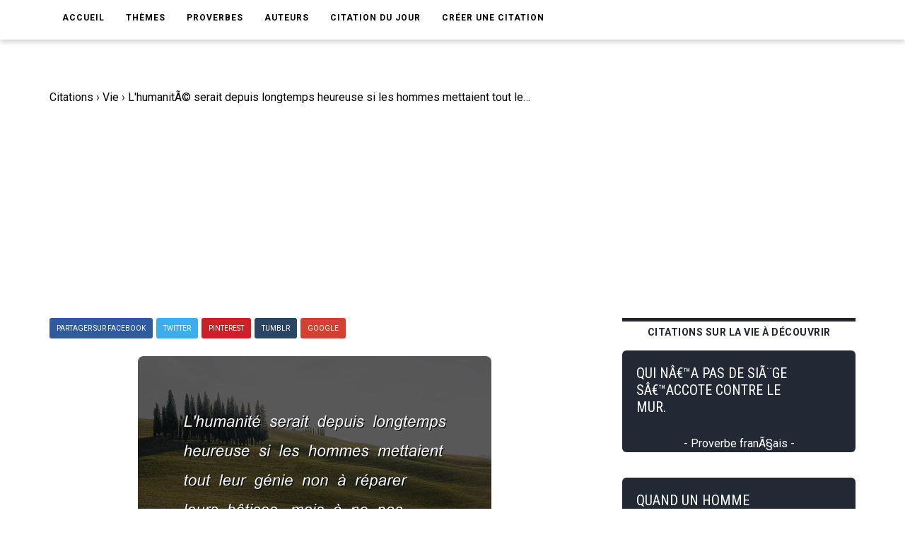

--- FILE ---
content_type: text/html; charset=UTF-8
request_url: https://www.ma-citation.com/citation/vie/humanite-serait-depuis-longtemps-heureuse-859.html
body_size: 7974
content:
<!DOCTYPE html>
<html lang="fr">

<head>
	<link rel="canonical" href="https://www.ma-citation.com/citation/vie/humanite-serait-depuis-longtemps-heureuse-859.html" />
	<meta http-equiv="Content-Type" content="text/html; charset=utf-8" />
<meta name="viewport" content="width=device-width, initial-scale=1.0">
<meta http-equiv="X-UA-Compatible" content="IE=edge">
<title>L'humanitÃ© serait depuis longtemps heureuse si les hommes mettaient tout leur gÃ©nie non Ã  rÃ©parer leurs bÃªtises, mais Ã  ne pas les commettre. George Bernard Shaw. | Ma-Citation.com</title>
<meta name="description" content="L'humanitÃ© serait depuis longtemps heureuse si les hommes mettaient tout leur gÃ©nie non Ã  rÃ©parer leurs bÃªtises, mais Ã  ne pas les commettre. - Citation de George Bernard Shaw sur la vie.">
<meta name="keywords" content="">
<meta name="author" content="Ma-Citation.com">
<meta property="og:type" content="website" />
<meta property="og:image" content="https://ma-citation.com/images/citation/humanite-serait-depuis-longtemps-heureuse.jpg" />
<meta property="og:image:type" content="image/jpeg" />
<meta property="og:url" content="https://www.ma-citation.com/citation/vie/humanite-serait-depuis-longtemps-heureuse-859.html" />
  <meta property="og:image:width" content="2000" />
  <meta property="og:image:height" content="2000" />
<meta property="og:title" content="L'humanitÃ© serait depuis longtemps heureuse si les hommes mettaient tout leur gÃ©nie non Ã  rÃ©parer leurs bÃªtises, mais Ã  ne pas les commettre. George Bernard Shaw. | Ma-Citation.com" />
<meta property="og:description" content="⚠️➡️ Cliquez-ici pour lire plus de citations" />
<meta property="og:type" content="website" />
<meta property="og:site_name" content="Ma Citation">
<meta property="fb:app_id" content="274007270196230" />

<link rel="apple-touch-icon" sizes="57x57" href="/icon/apple-icon-57x57.png">
<link rel="apple-touch-icon" sizes="60x60" href="/icon/apple-icon-60x60.png">
<link rel="apple-touch-icon" sizes="72x72" href="/icon/apple-icon-72x72.png">
<link rel="apple-touch-icon" sizes="76x76" href="/icon/apple-icon-76x76.png">
<link rel="apple-touch-icon" sizes="114x114" href="/icon/apple-icon-114x114.png">
<link rel="apple-touch-icon" sizes="120x120" href="/icon/apple-icon-120x120.png">
<link rel="apple-touch-icon" sizes="144x144" href="/icon/apple-icon-144x144.png">
<link rel="apple-touch-icon" sizes="152x152" href="/icon/apple-icon-152x152.png">
<link rel="apple-touch-icon" sizes="180x180" href="/icon/apple-icon-180x180.png">
<link rel="icon" type="image/png" sizes="192x192" href="/icon/android-icon-192x192.png">
<link rel="icon" type="image/png" sizes="32x32" href="/icon/favicon-32x32.png">
<link rel="icon" type="image/png" sizes="96x96" href="/icon/favicon-96x96.png">
<link rel="icon" type="image/png" sizes="16x16" href="/icon/favicon-16x16.png">
<link rel="manifest" href="/icon/manifest.json">
<meta name="msapplication-TileColor" content="#ffffff">
<meta name="msapplication-TileImage" content="/icon/ms-icon-144x144.png">
<meta name="theme-color" content="#232934">
<script type='text/javascript' async defer src='https://code.jquery.com/jquery-3.5.1.slim.min.js'></script>
<!-- Global site tag (gtag.js) - Google Analytics -->
<script async src="https://www.googletagmanager.com/gtag/js?id=UA-84070248-15"></script>
<script>
  window.dataLayer = window.dataLayer || [];

  function gtag() {
    dataLayer.push(arguments);
  }
  gtag('js', new Date());

  gtag('config', 'UA-84070248-15');
</script>
<script src="/js/loadPic.js" type="text/javascript" async></script>
<!--ads-->
<script async src="https://pagead2.googlesyndication.com/pagead/js/adsbygoogle.js?client=ca-pub-1085450480878159" crossorigin="anonymous"></script>	<script>function loadCSS(a,d,f,g){var b=window.document.createElement("link");var c=d||window.document.getElementsByTagName("script")[0];var e=window.document.styleSheets;b.rel="stylesheet";b.href=a;b.media="only x";if(g){b.onload=g}c.parentNode.insertBefore(b,c);b.onloadcssdefined=function(h){var k;for(var j=0;j<e.length;j++){if(e[j].href&&e[j].href.indexOf(a)>-1){k=true}}if(k){h()}else{setTimeout(function(){b.onloadcssdefined(h)})}};b.onloadcssdefined(function(){b.media=f||"all"});return b};</script>
<script>loadCSS("/css/style.css");</script>
<script>loadCSS("/css/bootstrap.min.css");</script>
<script>loadCSS("/css/responsive.css");</script>
<script>//loadCSS("/css/color.css");</script>	<script async src="//pagead2.googlesyndication.com/pagead/js/adsbygoogle.js"></script>
<script>
     (adsbygoogle = window.adsbygoogle || []).push({
          google_ad_client: "ca-pub-1085450480878159",
          enable_page_level_ads: true
     });
</script>

	<script type="application/ld+json">
		{
			"@context": "http://schema.org",
			"@type": "MediaObject",
			"name": "Ma-Citation",
			"image": "https://ma-citation.com/images/citation/humanite-serait-depuis-longtemps-heureuse.jpg",
			"url": "https://www.ma-citation.com/citation/vie/humanite-serait-depuis-longtemps-heureuse-859.html",
			"sameAs": ["https://www.facebook.com/CitationsEtHumour/", "https://www.instagram.com/citationsetproverbes1/", "https://www.pinterest.fr/citationsetproverbes/"],
			"aggregateRating": {
				"@type": "AggregateRating",
				"ratingValue": "4.4",
				"bestRating": "5",
				"worstRating": "1",
				"ratingCount": "962"
			}
		}
	</script>
</head>

<body>
	<div class="theme-layout">
		<script>
	function setCookie(cname, cvalue, exdays) {
		var d = new Date();
		d.setTime(d.getTime() + (exdays * 24 * 60 * 60 * 1000));
		var expires = "expires=" + d.toUTCString();
		document.cookie = cname + "=" + cvalue + "; " + expires;
	}
</script>
<header>
	<!--<div class="logobar">
				<div class="container">
					<div class="logo"><a href="/" title=""><img src="/images/logo.png" alt="Logo Ma-Citation.com" /></a></div>
					<div class="cats">
						<a href="themesory.html" title=""><span>New</span></a>
						<a href="themesory.html" title=""><i class="ion-android-star-outline"></i></a>
						<a href="themesory.html" title=""><span>Omg</span></a>
						<a href="themesory.html" title=""><i class="ion-android-happy"></i></a>
						<a class="hot" href="themesory2.html" title=""><i class="ion-arrow-graph-up-right"></i></a>
					</div>
				</div>
			</div> Logobar -->
	<div class="menubar">
		<div class="container">
			<nav>
				<ul>
					<li><a href="/" title="">Accueil</a></li>
					<li><a href="#" title="">Thèmes</a>
						<ul>
															<li><a href="/citations/amitia-9/" title="Catégorie AmitiA">AmitiA</a></li>
															<li><a href="/citations/amour-1/" title="Catégorie Amour">Amour</a></li>
															<li><a href="/citations/humour-6/" title="Catégorie Humour">Humour</a></li>
															<li><a href="/citations/liberta-8/" title="Catégorie LibertA">LibertA</a></li>
															<li><a href="/citations/motivation-2/" title="Catégorie Motivation">Motivation</a></li>
															<li><a href="/citations/vie-3/" title="Catégorie Vie">Vie</a></li>
													</ul>
					</li>
					<!--<li><a href="https://www.ma-citation.com/citations/social-10/" title="Réseaux sociaux">Réseaux sociaux</a></li>-->
					<li><a href="/proverbes/" title="Proverbes">Proverbes</a></li>
					<li><a href="/auteurs/" title="Auteurs">Auteurs</a></li>
					<li><a href="/citation-du-jour/" title="Citation du jour">Citation du jour</a></li>
					<li><a href="/creer/" title="Créer une citation" target="_blank">Créer une citation</a></li>
					<!--<li><a href="/t-shirt-citation/" title="T-Shirt Citation">T-Shirt citation</a></li>
							<li><a href="https://www.zazzle.fr/store/macitation" title="Boutique">Boutique</a></li>-->
					<li style="padding: 20px;">
						<div class="fb-like" data-href="https://www.facebook.com/CitationsEtHumour/" data-layout="button_count" data-action="like" data-size="small" data-show-faces="true" data-share="false"></div>
					</li>
				</ul>
			</nav><!-- Navigation -->
		</div>
	</div><!-- Menu Bar -->
</header><!-- Header -->


<div class="responsive-header">
	<div class="logo"><a href="/" title=""><img src="/images/logo.png" alt="Logo Ma-Citation.com" /></a></div>
	<div class="repsonsive-menu">
		<a id="sidemenu-btn" href="#" title="" onclick="document.getElementById('sidemenu').style.display = 'block';"><i class="fas fa-bars"></i></a>
	</div>
	<div class="sidemenu" id="sidemenu">
		<a id="close-menu" href="#" title="" onclick="document.getElementById('sidemenu').style.display = 'none';"><i class="fas fa-times"></i></a>
		<ul>
			<li><a href="/" title="">Accueil</a></li>
			<li><a href="#" title="">Thèmes</a>
				<ul>
											<li><a href="/citations/amitia-9/" title="Catégorie AmitiA">AmitiA</a></li>
											<li><a href="/citations/amour-1/" title="Catégorie Amour">Amour</a></li>
											<li><a href="/citations/humour-6/" title="Catégorie Humour">Humour</a></li>
											<li><a href="/citations/liberta-8/" title="Catégorie LibertA">LibertA</a></li>
											<li><a href="/citations/motivation-2/" title="Catégorie Motivation">Motivation</a></li>
											<li><a href="/citations/vie-3/" title="Catégorie Vie">Vie</a></li>
									</ul>
			</li>
			<li><a href="/proverbes/" title="Proverbes">Proverbes</a></li>
			<li><a href="/auteurs/" title="Auteurs">Auteurs</a></li>
			<li><a href="/citation-du-jour/" title="Citation du Jour">Citation du jour</a></li>
			<li><a href="/creer/" title="Créer une citation" target="_blank">Créer une citation</a></li>
			<!--<li><a href="/t-shirt-personnalise/" title="t-shirt-personnalise">T-Shirt personnalisé</a></li>-->
		</ul>
	</div>
</div><!-- Responsive Header -->		<section>
			<div class="block less-space">
				<div class="container">
					<div class="row">
						<div class="col-md-12">
							<ol itemscope itemtype="https://schema.org/BreadcrumbList" class="breadcrumb1">
								<li class="leftB" itemprop="itemListElement" itemscope itemtype="https://schema.org/ListItem">
									<a itemtype="https://schema.org/Thing" itemprop="item" href="https://www.ma-citation.com">
										<span itemprop="name">Citations</span></a>
									<meta itemprop="position" content="1" />
								</li>
								<div class="chevBread">&nbsp;›&nbsp;</div>
								<li class="leftB" itemprop="itemListElement" itemscope itemtype="https://schema.org/ListItem">
									<a itemtype="https://schema.org/Thing" itemprop="item" href="https://www.ma-citation.com/citations/vie-3/">
										<span itemprop="name">Vie</span></a>
									<meta itemprop="position" content="2" />
								</li>
								<div class="chevBread">&nbsp;›&nbsp;</div>
								<li class="leftB" class="breadcrumb_last" itemprop="itemListElement" itemscope itemtype="https://schema.org/ListItem">
									<a itemtype="https://schema.org/Thing" itemprop="item" href="https://www.ma-citation.com/citation/vie/humanite-serait-depuis-longtemps-heureuse-859.html">
										<span itemprop="name">L'humanitÃ© serait depuis longtemps heureuse si les hommes mettaient tout leur gÃ©nie non Ã  rÃ©parer leurs bÃªtises, mais Ã  ne pas les commettre.</span></a>
									<meta itemprop="position" content="3" />
								</li>
							</ol>
						</div>
						<div class="col-md-8">
							<div class="single-post">
																<!--<div class="single-post-cat">
									<div class="detailsCit">
										<span class="note5">Note 4.4/5</span>
										<span class="note5">6822 vues</span>
									</div>
								</div> Post Cat -->
																<div class="share">
	<a class="facebook" href="https://www.facebook.com/sharer.php?u=https://www.ma-citation.com/citation/vie/humanite-serait-depuis-longtemps-heureuse-859.html" target="_blank" title="Partager sur Facebook"><span>Partager sur Facebook</span></a>
	<a class="twitter" href="https://twitter.com/share?url=https://www.ma-citation.com/citation/vie/humanite-serait-depuis-longtemps-heureuse-859.html&text=L'humanitÃ© serait depuis longtemps heureuse si les hommes mettaient tout leur gÃ©nie non Ã  rÃ©parer leurs bÃªtises, mais Ã  ne pas les commettre.&hashtags=citation,vie,frenchquote" target="_blank" title="Partager sur Twitter"><span>Twitter</span></a>
	<a class="whatsapp" href="whatsapp://send?text=https://www.ma-citation.com/citation/vie/humanite-serait-depuis-longtemps-heureuse-859.html" target="_blank" title="Partager sur WhatsApp"><span>WhatsApp</span></a>
	<a class="pinterest" href="http://pinterest.com/pin/create/button/?url=https://www.ma-citation.com/citation/vie/humanite-serait-depuis-longtemps-heureuse-859.html&description=L'humanitÃ© serait depuis longtemps heureuse si les hommes mettaient tout leur gÃ©nie non Ã  rÃ©parer leurs bÃªtises, mais Ã  ne pas les commettre. George Bernard Shaw. | Ma-Citation.com&media=https://www.ma-citation.com/images/citations/square/humanite-serait-depuis-longtemps-heureuse.jpg" target="_blank" title="Partager sur Pinterest"><span>Pinterest</span></a>	
	<a class="tumblr" href="http://www.tumblr.com/share/link?url=https://www.ma-citation.com/citation/vie/humanite-serait-depuis-longtemps-heureuse-859.html" target="_blank" title="Partager sur Tumblr"><span>Tumblr</span></a>
	<a class="google-plus" href="#" title=""><span>Google</span></a>
</div><!-- Share -->								<div class="single-image">
									<!--<a href="https://www.facebook.com/sharer.php?u=https://www.ma-citation.com/citation/vie/humanite-serait-depuis-longtemps-heureuse-859.html" target="_blank">-->
									<!--<img class="pc" src="/images/citations/vie/humanite-serait-depuis-longtemps-heureuse.jpg" alt="George Bernard Shaw : L'humanitÃ© serait depuis longtemps heureuse si les hommes mettaient tout leur gÃ©nie non Ã  rÃ©parer leurs bÃªtises, mais Ã  ne pas les commettre." />-->
									<picture class="post-img">
										<source srcset="/images/citation/webp/humanite-serait-depuis-longtemps-heureuse.webp" type="image/webp">
										<img id="imgCit" class="citationSquare" src="/images/citation/humanite-serait-depuis-longtemps-heureuse.jpg" alt="George Bernard Shaw : L'humanitÃ© serait depuis longtemps heureuse si les hommes mettaient tout leur gÃ©nie non Ã  rÃ©parer leurs bÃªtises, mais Ã  ne pas les commettre." />
									</picture>
									<!--</a>-->
									<!--<a class="downloadOnPic" id="downloadOnPic" href="/images/citation/humanite-serait-depuis-longtemps-heureuse.jpg" download="humanite-serait-depuis-longtemps-heureuse.jpg" title="Télécharger la citation"><span class="txtDownloadPic"><i class="fas fa-download"></i> Télécharger la citation</span></a>-->
								</div><!-- Single Image -->
								<div class="downLikes">
									<div class="downDiv">
										<a class="pc" href="/images/citation/humanite-serait-depuis-longtemps-heureuse.jpg" download="humanite-serait-depuis-longtemps-heureuse.jpg" title="Télécharger la citation"><span class="txtDownload"><i class="fas fa-download"></i> Télécharger</span></a>
										<a class="mob" href="/images/citation/humanite-serait-depuis-longtemps-heureuse.jpg" download="humanite-serait-depuis-longtemps-heureuse.jpg" title="Télécharger la citation"><span class="txtDownload"><i class="fas fa-download"></i> Télécharger</span></a>
									</div>
									<div class="likeDiv">
										<a rel="nofollow" href="/like.php?id=859&t=1"><span class="greenTxt"><i class="fas fa-thumbs-up thumbs-up"></i>807</span></a>
										<a rel="nofollow" href="/like.php?id=859&t=0"><span class="redTxt"><i class="fas fa-thumbs-down thumbs-down"></i>155</span></a>
									</div>
								</div>
								<h1 class="post-title">L'humanitÃ© serait depuis longtemps heureuse si les hommes mettaient tout leur gÃ©nie non Ã  rÃ©parer leurs bÃªtises, mais Ã  ne pas les commettre.</h1>
								<span>
									Citation <a class="txtUnder" href="/citations/vie-3/" title="Citations sur la vie">sur la vie</a> de <a class="txtUnder" href="/citations/auteur/george-bernard-shaw/" title="Citations de George Bernard Shaw"><strong>George Bernard Shaw</strong></a> :
								</span>
								<blockquote>
									<p><strong>L'humanitÃ© serait depuis longtemps heureuse si les hommes mettaient tout leur gÃ©nie non Ã  rÃ©parer leurs bÃªtises, mais Ã  ne pas les commettre.</strong></p>
								</blockquote>
																		<p>
											George Bernard Shaw est l'auteur de la <strong>citation</strong> sur la vie "L'humanitÃ© serait depuis longtemps heureuse si les hommes mettaient tout leur gÃ©nie non Ã  rÃ©parer leurs bÃªtises, mais Ã  ne pas les commettre.".<br>
																							George Bernard Shaw est également l'auteur des citations :
										<ul>
																								<li><a href="/citation/motivation/progres-impossible-sans-changement-ceux-5780.html">Le progrÃ¨s est impossible sans changement et ceux qui ne peuvent changer leur esprit ne peuvent absolument rien changer. </a></li>
																								<li><a href="/citation/vie/creer-vie-creer-ennuis-31155.html">CrÃ©er la vie, c'est crÃ©er des ennuis.</a></li>
																								<li><a href="/citation/vie/long-evenement-imprevu-31153.html">La vie n'est pas un long Ã©vÃ©nement imprÃ©vu.</a></li>
																								<li><a href="/citation/motivation/succes-consiste-jamais-faire-erreur-5332.html">Le succÃ¨s ne consiste pas Ã  ne jamais faire d'erreur mais Ã  ne jamais faire la mÃªme erreur deux fois.</a></li>
																								<li><a href="/citation/vie/bien-assez-temps-penser-avenir-40323.html">Il est bien assez temps de penser Ã  l'avenir quand il n'y a plus d'avenir.</a></li>
																								<li><a href="/citation/vie/mieux-vaut-finir-dans-bras-33460.html">Mieux vaut finir sa vie dans les bras d'une femme que dans les deux bras d'un fauteuil.</a></li>
																								<li><a href="/citation/vie/l-alcool-anesthesique-permet-supporter-l-operation-31706.html">Lâ€™alcool est un anesthÃ©sique qui permet de supporter lâ€™opÃ©ration de la vie.</a></li>
																								<li><a href="/citation/vie/cesse-d-etre-gaie-parce-quelqu-un-33803.html">La vie ne cesse pas dâ€™Ãªtre gaie parce que quelquâ€™un meurt, tout comme elle ne cesse pas dâ€™Ãªtre sÃ©rieuse quand les gens rient.</a></li>
																								<li><a href="/citation/vie/erudit-paresseux-passe-temps-etudier-40503.html">Un Ã©rudit est un paresseux qui passe son temps Ã  Ã©tudier. Prenez garde Ã  ses erreurs : elles sont plus dangereuses que ses lacunes.</a></li>
																								<li><a href="/citation/vie/hypocrisie-hommage-verite-paie-erreur-43795.html">L'hypocrisie est l'hommage que la vÃ©ritÃ© paie Ã  l'erreur.</a></li>
																								<li><a href="/citation/vie/est-ce-vie-sinon-serie-folies-31722.html">Qu'est-ce que la vie, sinon une sÃ©rie de folies inspirÃ©es ?</a></li>
																								<li><a href="/citation/vie/deux-sortes-savants-specialistes-connaissent-38965.html">Il y a deux sortes de savants : les spÃ©cialistes, qui connaissent tout sur rien, et les philosophes, qui ne connaissent rien sur tout.</a></li>
																								<li><a href="/citation/vie/toutes-grandes-verites-commencent-etre-43626.html">Toutes les grandes vÃ©ritÃ©s commencent par Ãªtre des blasphÃ¨mes.</a></li>
																								<li><a href="/citation/vie/vous-n-avez-plus-droit-consommer-36785.html">Vous nâ€™avez pas plus le droit de consommer le bonheur sans le produire que de consommer la santÃ© sans la produire.</a></li>
																								<li><a href="/citation/vie/celui-desire-bonheur-avec-belle-33468.html">Celui qui dÃ©sire une vie de bonheur avec une belle femme ressemble Ã  celui qui veut jouir du goÃ»t du vin en ayant la bouche toujours pleine.</a></li>
																								<li><a href="/citation/vie/facon-plaisanter-dire-verite-plaisanterie-44441.html">Ma faÃ§on de plaisanter, c'est de dire la vÃ©ritÃ©. C'est la plaisanterie la plus drÃ´le du monde.</a></li>
																								<li><a href="/citation/vie/mort-impressionne-pas-moi-meme-effet-42846.html">La mort ne m'impressionne pas, j'ai moi-mÃªme, en effet, l'intention bien arrÃªtÃ©e de mourir un jour.</a></li>
																								<li><a href="/citation/vie/liberte-implique-responsabilite-pourquoi-plupart-37705.html">LibertÃ© implique responsabilitÃ©. C'est lÃ  pourquoi la plupart des hommes la redoutent.</a></li>
																								<li><a href="/citation/vie/liberte-c-est-etre-capable-compter-37479.html">La libertÃ©, câ€™est Ãªtre capable de compter sur le comportement que les autres auront.</a></li>
																								<li><a href="/citation/vie/explication-malheur-bien-gens-temps-40615.html">L'explication du malheur de bien des gens, c'est qu'ils ont le temps de se demander s'ils sont heureux ou s'ils ne le sont pas.</a></li>
																								<li><a href="/citation/vie/bonheur-n-est-d-homme-capable-l-endurer-32939.html">Une vie de bonheur ! Il nâ€™est pas dâ€™homme capable de lâ€™endurer : ce serait lâ€™enfer sur terre.</a></li>
																								<li><a href="/citation/vie/truffee-erreurs-plus-honorable-surtout-31305.html">Une vie truffÃ©e d'erreurs est plus honorable et surtout plus utile qu'une vie passÃ©e Ã  ne rien faire.</a></li>
																					</ul>
																		</p>
														<div class="share">
	<a class="facebook" href="https://www.facebook.com/sharer.php?u=https://www.ma-citation.com/citation/vie/humanite-serait-depuis-longtemps-heureuse-859.html" target="_blank" title="Partager sur Facebook"><span>Partager sur Facebook</span></a>
	<a class="twitter" href="https://twitter.com/share?url=https://www.ma-citation.com/citation/vie/humanite-serait-depuis-longtemps-heureuse-859.html&text=L'humanitÃ© serait depuis longtemps heureuse si les hommes mettaient tout leur gÃ©nie non Ã  rÃ©parer leurs bÃªtises, mais Ã  ne pas les commettre.&hashtags=citation,vie,frenchquote" target="_blank" title="Partager sur Twitter"><span>Twitter</span></a>
	<a class="whatsapp" href="whatsapp://send?text=https://www.ma-citation.com/citation/vie/humanite-serait-depuis-longtemps-heureuse-859.html" target="_blank" title="Partager sur WhatsApp"><span>WhatsApp</span></a>
	<a class="pinterest" href="http://pinterest.com/pin/create/button/?url=https://www.ma-citation.com/citation/vie/humanite-serait-depuis-longtemps-heureuse-859.html&description=L'humanitÃ© serait depuis longtemps heureuse si les hommes mettaient tout leur gÃ©nie non Ã  rÃ©parer leurs bÃªtises, mais Ã  ne pas les commettre. George Bernard Shaw. | Ma-Citation.com&media=https://www.ma-citation.com/images/citations/square/humanite-serait-depuis-longtemps-heureuse.jpg" target="_blank" title="Partager sur Pinterest"><span>Pinterest</span></a>	
	<a class="tumblr" href="http://www.tumblr.com/share/link?url=https://www.ma-citation.com/citation/vie/humanite-serait-depuis-longtemps-heureuse-859.html" target="_blank" title="Partager sur Tumblr"><span>Tumblr</span></a>
	<a class="google-plus" href="#" title=""><span>Google</span></a>
</div><!-- Share -->														<!--<div class="tags">
									<strong>Thème</strong>
									<a href="/citations/vie-3/" title="">Vie</a>
								</div> Tags -->
															<div class="author-box">
									<!--<img src="images/resource/author1.jpg" alt="" />-->
									<div class="author-detail">
										<i>L'auteur</i>
																					<h3 class="txtWhite">Citations de  George Bernard Shaw</h3>
																																									<a class="seeAllAuthor" title="Toutes les citations de George Bernard Shaw" href="/citations/auteur/george-bernard-shaw/">➡️ Lire toutes les citations de George Bernard Shaw</a>
																															<br><a class="seeAllAuthor" title="En savoir plus sur George Bernard Shaw" href="https://fr.wikipedia.org/w/index.php?search=george+bernard+shaw" target="_blank">En savoir plus sur George Bernard Shaw</a>
																			</div>
								</div>
																					</div><!-- Single Post -->
						</div>
						<aside class="col-md-4 sidebar">
				<div class="widget">
			<div class="trending-posts">
				<h2 class="trending-title">Citations sur la vie à découvrir</h2>
									<div class="trending">
						<a href="/citation/vie/n-a-siege-s-accote-contre-mur-41527.html" title="">
							<div class="divCitTxt">
								<div class="divCitTxth2">
									<h4 class="txtCit">QUI NÂ€™A PAS DE SIÃ¨GE SÂ€™ACCOTE CONTRE LE MUR.</h4>
								</div>
								<span class="auteurCitTxt">- Proverbe franÃ§ais -</span>							</div>
						</a>
					</div>

									<div class="trending">
						<a href="/citation/vie/quand-homme-defend-liberte-etant-37688.html" title="">
							<div class="divCitTxt">
								<div class="divCitTxth2">
									<h4 class="txtCit">QUAND UN HOMME DÃ©FEND LA LIBERTÃ© EN Ã©TANT EXTRÃªME, CELA NE PEUT PAS ÃªTRE UN CRIME.</h4>
								</div>
								<span class="auteurCitTxt">- Malcolm X -</span>							</div>
						</a>
					</div>

									<div class="trending">
						<a href="/citation/vie/vous-avez-gagne-plus-grande-37945.html" title="">
							<div class="divCitTxt">
								<div class="divCitTxth2">
									<h4 class="txtCit">VOUS AVEZ GAGNÃ© LA PLUS GRANDE BATAILLE DE L'HISTOIRE ET SAUVÃ© LA CAUSE LA PLUS SACRÃ©E, LA LIBERTÃ© DU MONDE.</h4>
								</div>
								<span class="auteurCitTxt">- Ferdinand Foch -</span>							</div>
						</a>
					</div>

									<div class="trending">
						<a href="/citation/vie/avenir-interesse-parce-vais-passer-5987.html" title="">
							<div class="divCitTxt">
								<div class="divCitTxth2">
									<h4 class="txtCit">SI L'AVENIR M'INTÃ©RESSE C'EST PARCE QUE JE VAIS Y PASSER LE RESTE DE MA VIE.</h4>
								</div>
								<span class="auteurCitTxt">- Mark Twain -</span>							</div>
						</a>
					</div>

									<div class="trending">
						<a href="/citation/vie/sait-vie-celui-point-instruit-825.html" title="">
							<div class="divCitTxt">
								<div class="divCitTxth2">
									<h4 class="txtCit">QUE SAIT DE LA VIE, CELUI QUI NE S'EST POINT INSTRUIT ?</h4>
								</div>
															</div>
						</a>
					</div>

							</div>
		</div><!-- Widget -->
	</aside><!-- Sidebar -->
					</div>
				</div>
			</div>
		</section>
		<script async defer src="https://use.fontawesome.com/releases/v5.13.0/js/all.js"></script>
<!--<script async src="https://use.fontawesome.com/releases/v5.13.0/js/v4-shims.js"></script>-->
<footer>
	<div class="container">
		<div class="row">
			<div class="col-md-4">
				<div class="widget">
					<h5 class="widget-title">Liens utiles</h5>
					<ul style="color:white;">
						<li><a href='https://www.amazon.fr/dp/B08C47D5NY/' target="_blank">Agenda de la motivation</a></li>
						<li><a href='/t-shirt-citation/'>T-Shirt citation</a></li>
						<li><a href='https://play.google.com/store/apps/details?id=com.citations.proverbes&pcampaignid=MKT-Other-global-all-co-prtnr-py-PartBadge-Mar2515-1' target="_blank">Application Android</a></li>
					</ul>
				</div><!-- Widget -->
			</div>
			<div class="col-md-4">
				<div class="widget">
					<h5 class="widget-title">Catégories</h5>
					<div class="hundop-picks">
						<div class="row">
							<div class="col-md-6">
								<div class="pick">
									<ul style="color:white;">
																					<li><a href="/citations/amitia-9/" title="Catégorie AmitiA">AmitiA</a></li>
																					<li><a href="/citations/amour-1/" title="Catégorie Amour">Amour</a></li>
																					<li><a href="/citations/humour-6/" title="Catégorie Humour">Humour</a></li>
																					<li><a href="/citations/liberta-8/" title="Catégorie LibertA">LibertA</a></li>
																					<li><a href="/citations/motivation-2/" title="Catégorie Motivation">Motivation</a></li>
																					<li><a href="/citations/vie-3/" title="Catégorie Vie">Vie</a></li>
																			</ul>
								</div>
							</div>
						</div>
					</div>
				</div>
			</div>
			<div class="col-md-4">
				<div class="widget">
					<h5 class="widget-title">Suivez-nous</h5>
					<ul class="social-share">
						<li><a href="https://www.facebook.com/macitationcom/" target="_blank"><i class="fab fa-facebook" style="font-size: 31px;color:white;" aria-hidden="true"></i></a></li>
					</ul>
				</div>
			</div>
		</div>
	</div>
</footer><!-- Footer -->
<div class="bottom-strip">
	<div class="container">
		<p>Copyright © 2025 Ma-Citation.com . Tous droits réservés.</p>
		<ul>
			<li><a href="/cgu.php" title="">CGU </a></li>
		</ul>
	</div>
</div>
</body>

</html>


--- FILE ---
content_type: text/html; charset=utf-8
request_url: https://www.google.com/recaptcha/api2/aframe
body_size: 267
content:
<!DOCTYPE HTML><html><head><meta http-equiv="content-type" content="text/html; charset=UTF-8"></head><body><script nonce="2gZ4tRLln2xPZpeuksVFIg">/** Anti-fraud and anti-abuse applications only. See google.com/recaptcha */ try{var clients={'sodar':'https://pagead2.googlesyndication.com/pagead/sodar?'};window.addEventListener("message",function(a){try{if(a.source===window.parent){var b=JSON.parse(a.data);var c=clients[b['id']];if(c){var d=document.createElement('img');d.src=c+b['params']+'&rc='+(localStorage.getItem("rc::a")?sessionStorage.getItem("rc::b"):"");window.document.body.appendChild(d);sessionStorage.setItem("rc::e",parseInt(sessionStorage.getItem("rc::e")||0)+1);localStorage.setItem("rc::h",'1764668058962');}}}catch(b){}});window.parent.postMessage("_grecaptcha_ready", "*");}catch(b){}</script></body></html>

--- FILE ---
content_type: text/css
request_url: https://www.ma-citation.com/css/style.css
body_size: 54804
content:
@import "https://fonts.googleapis.com/css?family=Roboto+Condensed:300,300i,400,400i,700,700i|Roboto:100,100i,300,300i,400,400i,500,500i,700,700i,900,900i|Open+Sans:300,300i,400,400i,600,600i,700,700i,800,800i";
@import "https://fonts.googleapis.com/css?family=Poppins:300,400,500,600,700";
*{-webkit-box-sizing:border-box;-moz-box-sizing:border-box;-ms-box-sizing:border-box;-o-box-sizing:border-box;box-sizing:border-box}
html,body,div,span,applet,object,iframe,h1,h2,h3,h4,h5,h6,p,blockquote,pre,a,abbr,acronym,address,big,cite,code,del,dfn,em,img,ins,kbd,q,s,samp,small,strike,strong,sub,sup,tt,var,b,u,i,center,dl,dt,dd,ol,ul,li,fieldset,form,label,legend,table,caption,tbody,tfoot,thead,tr,th,td,article,aside,canvas,details,embed,figure,figcaption,footer,header,hgroup,menu,nav,output,ruby,section,summary,time,mark,audio,video{margin:0;padding:0;border:0;font-size:100%;font:inherit;vertical-align:baseline}
article,aside,details,figcaption,figure,footer,header,hgroup,menu,nav,section{display:block}
body{line-height:1}
ol,ul{list-style:none}
blockquote {
    z-index: 0;
    position: relative;
    margin-left: 0;
    margin-right: 0;
    padding-left: 20px;
    border: solid rgba(113,128,89,0.19999999999999996);
        border-top-width: medium;
        border-right-width: medium;
        border-bottom-width: medium;
        border-left-width: medium;
    border-width: 0 0 0 5px;
}
table{border-collapse:collapse;border-spacing:0}
body{letter-spacing:0;position:relative;font-family:roboto;line-height:27px}
body *{outline:none!important}
h1,h2,h3,h4,h5,h6{color:#2e2e2e;font-family:roboto Condensed;font-weight:600;line-height:1.15;margin-bottom:7px;}
h1{font-size:32px}
h2{font-size:28px}
h3{font-size:24px}
h4{font-size:20px}
h5{font-size:18px}
h6{font-size:16px}
p{font-family:roboto;color:#555;font-size:17px;font-weight:400;letter-spacing:0;line-height:27px;margin-bottom:13px}
a{color:#000;text-decoration:none}
a:hover,a:focus{text-decoration:none;outline:none;outline:none}
input:hover,input:focus{outline:none}
.theme-layout{float:left;overflow:hidden;position:relative;width:100%}
section{float:left;position:relative;width:100%}
.block{float:left;width:100%;position:relative;margin-top: 70px;}
.block .container{padding:0;width:1150px}
.container{padding:0;width:1150px}
.block.remove-gap{padding-top:0}
.block.no-padding{padding-top:0;padding-bottom:0}
.block.remove-bottom{padding-bottom:0}
.blkmob{padding:0;}
iframe{width:100%;border:0}
.parallax,.fixed-bg{background-size:cover!important;height:100%;width:100%;margin:0;position:absolute;left:0;top:0;z-index:-1}
.fixed-bg{background-attachment:fixed!important;background-size:cover!important}
.parallax.still{background-position:0 0!important}
iframe{border:0;width:100%;float:left}
/*img{float:left}*/
a,.posts-thumb:before,.posts-thumb-carousel .owl-nav > div,.header-exts > form,.post-img > span,.list-img > span,.single-carousel .owl-nav > div,nav ul ul,.sidemenu,.newsletter-box form button,.share-links,.featured-slider .owl-nav,.featured-slider .owl-nav > div{-webkit-transition:all .35s linear;-moz-transition:all .35s linear;-ms-transition:all .35s linear;-o-transition:all .35s linear;transition:all .35s linear}
.cats > a,.category,.newsletter-box > span,.social > a,.author-box > img,.single-carousel .owl-nav > div,.hundop-comment img,.featured-slider .owl-nav > div{-webkit-border-radius:50%;-moz-border-radius:50%;-ms-border-radius:50%;-o-border-radius:50%;border-radius:50%}
header{float:left;position:relative;width:100%;z-index:1}
.logobar{background:#232934;float:left;padding:15px 0;width:100%}
header .cats{margin:-4px 0}
.cats{float:right}
.cats > a{color:#000;float:left;font-size:12px;font-weight:700;height:50px;line-height:51px;margin-left:10px;text-align:center;text-transform:uppercase;width:50px;-webkit-transition:all .2s linear;-moz-transition:all .2s linear;-ms-transition:all .2s linear;-o-transition:all .2s linear;transition:all .2s linear}
.cats > a:hover{color:#000;transform:translateY(-5px)}
.cats > a span{float:left;padding-left:2px;letter-spacing:1px;width:100%;-webkit-transform:rotate(-30deg);-moz-transform:rotate(-30deg);-ms-transform:rotate(-30deg);-o-transform:rotate(-30deg);transform:rotate(-30deg)}
.cats > a i{font-size:35px}
.cats > a.hot{color:#fff}
.menubar{background:#fff;box-shadow: 0 4px 6px 0 rgba(0, 0, 0, 0.16);float:left;width:100%;height: 56px;}
nav{float:left}
nav > ul{float:left;margin-left:-12px}
nav > ul > li{float:left;font-size:12px;font-weight:600;letter-spacing:1px;line-height:11px;text-transform:uppercase}
nav > ul > li > a{float:left;padding:20px 15px}
.header-exts{float:right;position:relative}
.header-exts > a{float:left;font-size:18px;line-height:35px;padding:14px 0;text-align:right;width:40px}
.header-exts > form{background:#232934;height:100%;overflow:hidden;opacity:0;position:absolute;right:0;top:0;width:0}
.header-exts > form.active{width:370px;opacity:1}
.header-exts > form input{background:rgba(0,0,0,0);border:0 none;color:#fff;font-family:roboto condensed;font-size:12px;font-style:italic;height:100%;padding:10px 20px;width:100%}
.header-exts button{background:rgba(0,0,0,0);border:0 none;color:#fff;font-size:25px;height:100%;position:absolute;right:0;top:0;width:50px}
.share-links{background:#232934;padding:0 20px;position:absolute;right:100%;text-align:right;top:0;white-space:nowrap;width:0;min-width:0;opacity:0;overflow:hidden}
.share-links.active{min-width:250px;opacity:1}
.share-links a{color:#fff;display:inline-block;font-size:17px;line-height:63px;text-align:center;width:40px}
.header-exts > a.share-btn.active i:before{content:"\f129"}
header.header2{border-bottom:1px solid #d4d4d4;padding:40px 0}
header.header2 nav{padding-left:40px}
header.header2 .header-exts{float:left}
header.header2 .header-exts > form{background:#fafafa;border:1px solid #c3c3c3;height:50px;margin-top:-4px;width:0}
header.header2 .header-exts > form input{color:#333}
header.header2 .header-exts > form.active{width:430px}
header.header2 nav > ul > li > a{padding:16px 15px}
header.header2 .header-exts a{line-height:20px;padding-bottom:0;padding-top:12px}
header.header3{padding:25px 0}
header.header3 nav{float:right}
header.header3 nav > ul > li > a{color:#fff;padding:8px 12px}
header.header3 .cats a{background:#000;height:45px;width:45px}
header.header3 .cats a i{float:left;font-size:30px;line-height:45px;width:100%}
header.header3 .header-exts > a{color:#fff;line-height:26px;padding:0;text-align:center}
header.header3 .header-exts > form{height:53px;margin-top:-14px}
header.header3 .logo{float:left}
header.header3 nav > ul > li > a:hover{color:#000}
header.header3 .cats{margin:-10px 0}
nav ul ul{background:#fff;border:1px solid #dbdcde;list-style:outside none none;margin:0;min-width:180px;opacity:0;position:absolute;top:100%;visibility:hidden;-webkit-box-shadow:1px 1px 3px rgba(75,75,75,0.2);-moz-box-shadow:1px 1px 3px rgba(75,75,75,0.2);-ms-box-shadow:1px 1px 3px rgba(75,75,75,0.2);-o-box-shadow:1px 1px 3px rgba(75,75,75,0.2);box-shadow:1px 1px 3px rgba(75,75,75,0.2)}
nav li:hover > ul{opacity:1;visibility:visible}
nav ul ul li{color:#151515;display:table;float:none;font-family:roboto;font-size:11px;font-weight:500;letter-spacing:0;line-height:16px;padding:0;position:relative;text-align:left;text-transform:uppercase;width:100%}
nav ul ul li a{border-top:1px solid #ebebeb;float:left;line-height:10px;padding:20px;width:100%}
nav ul ul ul{left:100%;top:0}
nav ul ul li:first-child > a{border:0}
.responsive-header{background:#232934;float:left;width:100%;display:none;}
.responsive-header .logo{float:left;text-align:center;width:100%}
.responsive-header .logo img{float:none}
.responsive-header .cats{float:left;margin-top:10px;text-align:center;width:100%}
.responsive-header .cats a{display:inline-block;float:none;vertical-align:middle}
.repsonsive-menu{height: 43px;background:#fff;float:left;width:100%;z-index: 1;position:fixed;box-shadow: 0 4px 6px 0 rgba(0, 0, 0, 0.16);}
#sidemenu-btn{float:left;font-size:30px;text-align:center;width:60px;}
.sidemenu{background:#ececec;padding:60px 30px;width:300px;height:100%;overflow:auto;position:fixed;display:none;top:0;z-index:10;-webkit-box-shadow:1px 0 3px silver;-moz-box-shadow:1px 0 3px silver;-ms-box-shadow:1px 0 3px silver;-o-box-shadow:1px 0 3px silver;box-shadow:1px 0 3px silver}
.sidemenu.slidein{left:0}
#close-menu{background:rgba(0,0,0,0.3);color:#fff;height:40px;line-height:40px;position:absolute;right:20px;text-align:center;top:20px;width:40px}
.sidemenu > ul{float:left;width:100%}
.sidemenu > ul li{border-bottom:1px solid #cfcfcf;float:left;font-size:13px;text-transform:uppercase;width:100%}
.sidemenu > ul li a{float:left;padding:10px}
.sidemenu ul ul{display:none;float:left;padding-left:10px;width:100%}
.sidemenu > ul li:last-child{border:0 none}
.responsive-header .header-exts > form.active{width:250px}
.posts-thumb-carousel{float:left;margin-top:4px;width:100%}
.posts-thumb{float:left;position:relative;width:100%;overflow:hidden;z-index:1}
.posts-thumb:before{content:"";width:70%;height:70%;opacity:0;z-index:1;position:absolute;left:15%;top:15%}
.posts-thumb:hover:before{opacity:.75;left:0;top:0;height:100%;width:100%}
.posts-thumb img{width:100%}
.posts-thumb h4{font-size:12px;line-height:18px;padding:10px;color:#FFF;height:100%;width:100%;z-index:1;opacity:0;position:absolute;left:0;top:0;-webkit-transform:scale(1.4);-moz-transform:scale(1.4);-ms-transform:scale(1.4);-o-transform:scale(1.4);transform:scale(1.4);-webkit-transition:all 700ms cubic-bezier(0.680,0,0.265,1);-webkit-transition:all 700ms cubic-bezier(0.680,-0.550,0.265,1.550);-moz-transition:all 700ms cubic-bezier(0.680,-0.550,0.265,1.550);-o-transition:all 700ms cubic-bezier(0.680,-0.550,0.265,1.550);transition:all 700ms cubic-bezier(0.680,-0.550,0.265,1.550);-webkit-transition-timing-function:cubic-bezier(0.680,0,0.265,1);-webkit-transition-timing-function:cubic-bezier(0.680,-0.550,0.265,1.550);-moz-transition-timing-function:cubic-bezier(0.680,-0.550,0.265,1.550);-o-transition-timing-function:cubic-bezier(0.680,-0.550,0.265,1.550);transition-timing-function:cubic-bezier(0.680,-0.550,0.265,1.550)}
.posts-thumb:hover h4{opacity:1;-webkit-transform:scale(1);-moz-transform:scale(1);-ms-transform:scale(1);-o-transform:scale(1);transform:scale(1)}
.posts-thumb h4 a:hover{color:#FFF}
.posts-thumb-carousel .owl-nav{height:0;width:100%;opacity:0;margin-top:-25px;position:absolute;left:0;top:50%}
.posts-thumb-carousel:hover .owl-nav{opacity:1}
.posts-thumb-carousel .owl-nav > div{background:#232934;color:transparent;float:left;height:50px;width:50px;opacity:.25;position:relative;-webkit-border-radius:0 30px 30px 0;-moz-border-radius:0 30px 30px 0;-ms-border-radius:0 30px 30px 0;-o-border-radius:0 30px 30px 0;border-radius:0 30px 30px 0}
.posts-thumb-carousel .owl-nav > div:hover{opacity:1}
.posts-thumb-carousel .owl-nav > div.owl-next{float:right;-webkit-border-radius:30px 0 0 30px;-moz-border-radius:30px 0 0 30px;-ms-border-radius:30px 0 0 30px;-o-border-radius:30px 0 0 30px;border-radius:30px 0 0 30px}
.posts-thumb-carousel .owl-nav > div:before{color:#fff;content:"\f3d2";font-family:ionicons;font-size:18px;height:100%;left:0;line-height:50px;position:absolute;text-align:center;top:0;width:100%}
.posts-thumb-carousel .owl-nav > div.owl-next:before{content:"\f3d3"}
.featured-posts{float:left;width:100%;margin-bottom:-30px}
.featured-posts .row{margin:0 -5px}
.featured-posts .row > div{padding:0 5px}
.featured{float:left;position:relative;width:100%;margin-bottom:30px}
.featured > img{width:100%}
.featured-name{background:rgba(0,0,0,0) linear-gradient(transparent,rgba(0,0,0,0.4),rgba(0,0,0,0.8)) repeat scroll 0 0;padding:25px 30px;width:100%;position:absolute;bottom:0;left:0}
.featured-name > span{color:#fff;float:left;font-size:12px;line-height:10px;margin-bottom:15px;text-shadow:1px 1px 2px #000;width:100%}
.featured-name > span i{margin-right:5px}
.featured-name h2{color:#fff;float:left;font-size:32px;font-weight:600;line-height:1.1;margin:0;text-shadow:1px 1px 2px rgba(0,0,0,0.2);width:100%}
.featured-name > i{color:#fff;float:left;font-size:12px;line-height:10px;margin-top:13px;opacity:.45;width:100%}
.featured.small .featured-name{padding:25px}
.featured.small .featured-name h2{font-size:20px;line-height:26px}
.featured-posts.style2{margin-bottom:-10px}
.featured-posts.style2 .featured{margin-bottom:10px}
.hundop-blog{float:left;width:100%;}
.hundop-post{float:left;width:100%;}
.post-img{float:left;overflow:hidden;position:relative;width:100%;cursor:pointer}
.post-imgMob{margin-top:10px;margin-bottom:0;border-radius:8px}
.post-img > img{width:100%;border-radius: 8px;max-width: 360px;margin: 0 auto;display: block;}
.post-img > span{background:#2e2e2e;bottom:10px;color:#fff;font-size:12px;font-weight:700;left:10px;line-height:13px;padding:6px;position:absolute;-webkit-border-radius:3px;-moz-border-radius:3px;-ms-border-radius:3px;-o-border-radius:3px;border-radius:3px}
.post-img > span i{margin-right:5px}
.post-img:hover > span{bottom:-10px;opacity:0}
.hundop-post h3{float:left;font-size:22px;font-weight:600;line-height:26px;margin-bottom:18px;width:100%;overflow:hidden;white-space:nowrap;text-overflow:ellipsis}
.hundop-post h2{float:left;font-size:22px;font-weight:600;line-height:26px;width:100%;overflow:hidden;white-space:nowrap;text-overflow:ellipsis}
.hundop-post > ul,.meta{color:#858585;float:left;font-size:12px;width:100%}
.hundop-post > ul li,.meta li{float:left;margin-right:15px;line-height:12px;position:relative}
.hundop-post > ul li:before,.meta li:before{background:#afafaf;content:"";height:2px;width:2px;position:absolute;bottom:4px;right:-9px}
.hundop-post > ul li:last-child:before,.meta li:last-child:before{display:none}
.hundop-post > ul li a.auth,.meta li a.auth{color:#2e2e2e}
.category{font-size:12px;font-weight:700;color:#000;height:50px;left:20px;line-height:50px;position:absolute;text-align:center;top:20px;width:50px}
.category span{float:left;letter-spacing:1px;padding-left:2px;width:100%;-webkit-transform:rotate(-30deg);-moz-transform:rotate(-30deg);-ms-transform:rotate(-30deg);-o-transform:rotate(-30deg);transform:rotate(-30deg)}
.category:hover{color:#000;animation:1s ease 0 normal none 1 running jello}
.category.hot{color:#FFF}
.category.hot:hover{color:#FFF}
.category i{font-size:35px}
.loadmore{border:2px solid #7e7f8a;color:#000;float:left;font-size:14px;font-weight:600;line-height:14px;letter-spacing:.5px;margin-top:65px;padding:13px 15px;text-align:center;text-transform:uppercase;width:100%}
.loadmore.style2{background:#f5f5f5;border:0 none;margin-top:45px}
aside.sidebar{padding-left:45px}
.widget{float:left;margin-bottom:55px;width:100%}
.newsletter-box{background:#e4e5e8;float:left;margin-top:30px;padding:55px 20px 30px;position:relative;text-align:center;width:100%}
.newsletter-box > span{background:#f4cc0f;color:#000;font-size:48px;height:60px;left:50%;line-height:60px;margin-left:-30px;position:absolute;text-align:center;top:-30px;width:60px}
.newsletter-box strong{color:#2e2e2e;float:left;font-size:25px;font-family:roboto Condensed;font-weight:600;line-height:28px;margin-bottom:20px;width:100%}
.newsletter-box form{float:left;margin-bottom:15px;width:100%}
.newsletter-box form input{background:#fff;border:0 none;color:#898b8f;float:left;font-family:roboto;font-size:12px;font-weight:400;height:42px;margin-bottom:13px;text-align:center;width:100%}
.newsletter-box form button{background:#232934;border:0 none;color:#fff;float:left;font-family:roboto;font-size:14px;line-height:14px;font-weight:600;padding:12px;text-transform:uppercase;width:100%}
.spam-link{color:#919396;float:left;font-size:12px;width:100%}
.newsletter-box.style2{background:rgba(0,0,0,0);border:1px solid #d4d4d4}
.newsletter-box.style2 strong{font-family:roboto;font-size:23px;font-weight:500}
.newsletter-box.style2 form input{border:1px solid #d4d4d4}
.newsletter-box.style2 form button{background:#242424}
.trending-posts{float:left;width:100%;margin-bottom:-33px}
.trending-title{border-top:5px solid;font-family:roboto;font-size:14px;font-weight:600;letter-spacing:.5px;padding-bottom:10px;padding-top:7px;text-align:center;text-transform:uppercase}
.trending-title i{display:inline-block;font-size:35px;margin-right:10px;vertical-align:middle}
.trending{float:left;width:100%;margin-bottom:33px}
.trending-img{float:left;margin-bottom:15px;position:relative;width:100%}
.trending-img > img{width:100%}
.trending-img > span{bottom:10px;color:#fff;font-size:12px;line-height:12px;font-weight:600;left:10px;padding:4px 7px;position:absolute;-webkit-border-radius:3px;-moz-border-radius:3px;-ms-border-radius:3px;-o-border-radius:3px;border-radius:3px}
.trending > h3{float:left;font-size:16px;font-weight:600;margin:0;line-height:20px;width:100%}
.fb-likeSide{background:#e4e5e8;float:left;padding:20px 20px 27px;width:100%}
.fb-likeSide .logo{background:#232934;float:none;margin:-20px -20px 27px;padding:40px 20px;text-align:center;width:auto}
.fb-likeSide .logo img{float:none;max-width:100%}
.fb-likeSide > a{background:#232934;color:#fff;float:left;font-family:roboto;font-size:12px;font-weight:700;letter-spacing:.5px;padding:12px 20px;text-align:center;text-transform:uppercase;width:100%}
.fb-likeSide > a i{display:inline-block;font-size:25px;margin-right:10px;vertical-align:middle;-webkit-transform:rotate(-30deg);-moz-transform:rotate(-30deg);-ms-transform:rotate(-30deg);-o-transform:rotate(-30deg);transform:rotate(-30deg)}
.fb-likeSide.style2 .logo{background:#fff;border:1px solid #d4d4d4}
.fb-likeSide.style2{background:#f5f5f5}
.fb-likeSide.style2 > a{background:#4867aa}
.fb-likeSide.style2 > a i{color:#fff}
.fb-likeSide > a:hover,.fb-likeSide.style2 > a:hover{background:#fff;color:#4867aa}
.fb-likeSide > a:hover i{color:#4867aa}
.add{float:left;text-align:center;width:100%}
.add img{float:none;max-width:100%}
.sidebar .widget-title{color:#000;font-size:14px;margin-bottom:30px;text-align:center}
.sidebar .comment:before{color:#74767a}
.sidebar .comment i{color:#2e2e2e}
.sidebar .comment > h4{color:#2e2e2e}
.color-title{float:left;font-family:open sans;font-size:14px;font-weight:700;margin-top:10px;margin-bottom:25px;text-transform:uppercase;width:100%}
.color-title.red{color:#e73929}
.list-post{display:table;float:left;margin-bottom:25px;width:100%}
.list-img{display:table-cell;vertical-align:top;position:relative}
.list-detail{display:table-cell;padding-left:25px;padding-top:10px;vertical-align:top}
.post-cat{float:left;font-family:open sans;font-size:11px;line-height:12px;font-weight:600;text-transform:uppercase}
.list-detail > h3{color:#2e2e2e;float:left;font-family:roboto;font-size:21px;font-weight:400;line-height:28px;margin:10px 0;width:100%}
.list-detail > p{color:#717171;float:left;font-family:open sans;font-size:13px;font-weight:400;line-height:22px;width:100%}
.list-detail .meta{margin-bottom:15px}
.list-img > span{background:#2e2e2e;color:#fff;font-size:12px;line-height:14px;padding:5px 6px;position:absolute;bottom:10px;left:10px;-webkit-border-radius:3px;-moz-border-radius:3px;-ms-border-radius:3px;-o-border-radius:3px;border-radius:3px}
.list-img > span i{margin-right:5px}
.list-img:hover > span{bottom:-10px;opacity:0}
.blue{color:#3aaef0}
.red{color:#e73929}
.featured-slide-text{position:absolute;left:0;top:50%;-webkit-transform:translateY(-50%);-moz-transform:translateY(-50%);-ms-transform:translateY(-50%);-o-transform:translateY(-50%);transform:translateY(-50%)}
.featured-slider{float:left;margin-bottom:-20px;position:relative;width:100%}
.featured-slide{float:left;position:relative;width:100%}
.featured-slide > img{width:100%}
.featured-slide-text{position:absolute;left:0;top:50%;width:100%;-webkit-transform:translateY(-50%);-moz-transform:translateY(-50%);-ms-transform:translateY(-50%);-o-transform:translateY(-50%);transform:translateY(-50%)}
.featured-slide-inner{display:table;position:relative;width:410px}
.featured-slide-inner h3:before{background:#3aaef0;content:"";height:calc(100% + 14px);left:-5px;position:absolute;top:-7px;width:5px}
.featured-slide-text h3{background:#3aaef0;color:#fff;display:inline;font-family:poppins;font-size:29px;font-weight:800;line-height:35px;overflow:hidden;text-transform:uppercase}
.featured-slide-text h3 a:hover{color:#FFF}
.simple-btn{background:#e33f30;color:#fff;display:table;font-family:poppins;font-size:14px;font-weight:500;line-height:15px;margin-top:30px;padding:9px 12px 7px;text-transform:uppercase}
.simple-btn:hover{color:#FFF}
.featured-slider .owl-nav{height:0;width:100%;padding:0 20px;opacity:0;position:absolute;left:0;top:50%}
.featured-slider:hover .owl-nav{opacity:1}
.featured-slider .owl-nav > div{background:rgba(255,255,255,0.7);color:transparent;float:left;height:50px;margin-top:-25px;position:relative;width:50px}
.featured-slider .owl-nav > div:hover{background:#FFF}
.featured-slider .owl-nav > div.owl-next{float:right}
.featured-slider .owl-nav > div:before{color:#9f9f9f;content:"\f104";font-family:fontawesome;font-size:21px;line-height:50px;text-align:center;height:100%;width:100%;position:absolute;left:0;top:0}
.featured-slider .owl-nav > div.owl-next:before{content:"\f105"}
.line-title{float:left;margin-bottom:20px;position:relative;text-align:center;width:100%}
.line-title:before{background:#ee2d1b;content:"";height:1px;left:0;position:absolute;top:50%;width:100%;z-index:-1}
.line-title h2{background:#fff;display:inline-block;color:#ee2d1b;font-family:poppins;font-size:36px;font-weight:700;margin:0;padding:0 10px}
.hundop-fullwidth-blog{float:left;width:100%;margin-bottom:-35px}
.hundop-full-post{border-bottom:1px solid #ededed;float:left;margin-bottom:35px;padding-bottom:25px;width:100%}
.hundop-full-post > h3{float:left;font-family:poppins;font-size:25px;font-weight:800;margin-bottom:12px;text-transform:uppercase;width:100%}
.hundop-full-post > p{float:left;font-size:15px;margin-bottom:15px;line-height:25px;width:100%}
.hundop-full-post .simple-btn{display:unset;float:left;margin:0}
.hundop-full-post .meta{float:right;margin-top:12px;width:auto}
.single-post{float:left;width:100%;}
.single-post-cat{float:left;margin-bottom:10px;width:100%}
.single-post-cat .cats{display:table-cell;float:none;padding-right:20px;vertical-align:middle}
.single-post-cat .cats a{margin:0}
.single-post-cat strong{color:#878787;display:table-cell;font-family:roboto;font-size:12px;font-weight:400;line-height:12px;text-transform:uppercase;vertical-align:middle;width:100%}
.single-post-cat strong a{color:#878787;display:table;font-weight:600;letter-spacing:.5px;margin-bottom:6px}
.detailsCit{color:#878787;display:table-cell;font-family:roboto;font-size:12px;font-weight:400;line-height:12px;text-transform:uppercase;vertical-align:middle;width:100%}
.single-post-cat.trend .cats a{color:#FFF}
.post-title{float:left;font-size:32px;margin-bottom:5px;width:100%;overflow:hidden;white-space:nowrap;text-overflow:ellipsis}
.sp-text{color:#999;float:left;font-family:roboto condensed;font-size:21px;font-weight:200;line-height:22px;margin-bottom:20px;width:100%}
.posted-by{display:table;float:left;width:50%}
.posted-by > img{display:table-cell;float:none;vertical-align:middle;-webkit-border-radius:3px;-moz-border-radius:3px;-ms-border-radius:3px;-o-border-radius:3px;border-radius:3px}
.posted-inner{display:table-cell;padding-left:10px;vertical-align:middle;width:100%}
.posted-inner > span{color:#858585;display:table;font-family:roboto;font-size:12px;line-height:14px;margin-bottom:5px}
.posted-inner > span a{color:#2e2e2e}
.posted-inner > strong{color:#aaa;display:table;font-family:roboto;font-size:11px;line-height:14px}
.comment-count{color:#858585;display:table;font-size:18px;padding:12px 0;text-align:right;width:50%}
.share{float:left;margin-bottom:5px;width:100%}
.share a{color:#fff;float:left;font-size:15px;line-height:10px;margin-right:5px;margin-bottom:5px;padding:9px 10px;-webkit-border-radius:3px;-moz-border-radius:3px;-ms-border-radius:3px;-o-border-radius:3px;border-radius:3px;-webkit-transition:all .1s linear;-moz-transition:all .1s linear;-ms-transition:all .1s linear;-o-transition:all .1s linear;transition:all .1s linear}
.share:hover a{opacity:.5}
.share:hover a:hover{opacity:1;padding:9px 12px;color:#FFF}
.share a i{display:inline-block;vertical-align:middle}
.share a span{font-size:10px;text-transform:uppercase;vertical-align:middle}
.facebook{background:#305b9e}
.twitter{background:#3aaef0}
.pinterest{background:#cc2127}
.whatsapp{background:#00e676}
@media only screen and (min-width : 1000px) {
.whatsapp{display:none}
}
.tumblr{background:#2b4563}
.google-plus{background:#d44132}
.share a.subscribe{background:#555;float:right}
.single-image{float:left;margin-bottom:7px;margin-top:15px;width:100%}
.single-imageAPP{margin-top:55px}
.single-image > img{width:100%;margin:0 auto;}
.single-post img{max-width:100%;}
.single-post img.alignleft + p,.single-post img.alignright + p{margin-top:32px}
.alignleft{float:left;margin-right:40px}
.alignright{float:right;margin-left:40px}
.single-post ul,.single-post ol{color:#555;font-family:roboto;font-size:19px;font-weight:300;line-height:34px;margin:20px 0;padding-left:30px;text-indent:10px}
.single-post ul li{position:relative}
.single-post ul li:before{content:".";font-size:41px;left:-20px;position:absolute;top:-12px}
.single-post ol{list-style:decimal}
.share.style2{border:0 none;margin-top:25px;padding:0}
.tags{float:left;margin-top: 10px;margin-bottom: 10px;width:100%}
.tags > strong{color:#999;display:inline-block;font-size:12px;font-weight:500;letter-spacing:1px;line-height:12px;margin-right:10px;text-transform:uppercase;vertical-align:middle}
.tags > a{color:#fff;display:inline-block;font-size:12px;letter-spacing:1px;line-height:10px;margin-right:8px;padding:5px 5px 5px 7px;text-transform:uppercase;vertical-align:middle}
.post-paginations{border-bottom:1px solid #ededed;border-top:1px solid #ededed;float:left;margin-top:65px;padding:12px 0;width:100%}
.other-post{border-right:1px solid #ededed;display:table;float:left;width:50%;position:relative;padding-left:17px}
.other-post:before{color:#999;content:"\f100";font-family:fontawesome;font-size:12px;position:absolute;left:0;top:50%;-webkit-transform:translateY(-50%);-moz-transform:translateY(-50%);-ms-transform:translateY(-50%);-o-transform:translateY(-50%);transform:translateY(-50%)}
.other-post > img{display:table-cell;margin:0;vertical-align:middle;max-width:none}
.other-post-inner{display:table-cell;padding-left:14px;padding-right:20px;vertical-align:middle}
.other-post-inner > span{color:#999;float:left;font-family:roboto;font-size:10px;font-weight:400;letter-spacing:1px;line-height:11px;text-transform:uppercase;width:100%}
.other-post-inner > a{color:#2e2e2e;float:left;font-family:roboto condensed;font-size:16px;font-weight:600;line-height:20px;margin-top:6px;width:100%}
.other-post:last-child{padding-left:0;padding-right:17px}
.other-post:last-child:before{content:"\f101";left:auto;right:0}
.other-post:last-child{border:0 none}
.other-post:last-child .other-post-inner{text-align:right}
.newsletter-box.style3{margin-top:90px;padding:55px 75px 35px}
.newsletter-box.style3 strong span{color:#999;float:left;font-size:21px;font-weight:300;width:100%}
.newsletter-box.style3 strong{font-size:28px}
.newsletter-box.style3 > form input{float:left;height:42px;margin:0;width:49%}
.newsletter-box.style3 > form button{float:right;height:42px;width:49%}
.comments-sec{float:left;margin-bottom:-40px;margin-top:65px;width:100%}
.small-title{color:#000;float:left;font-family:roboto;font-size:14px;margin-bottom:40px;text-align:center;text-transform:uppercase;width:100%}
.comments-sec ul{float:left;list-style:outside none none;margin:0;padding:0;text-indent:0;width:100%}
.comments-sec > ul li:before{display:none}
.comments-sec li{float:left;width:100%}
.hundop-comment{display:table;position:relative;width:100%;border-bottom:1px solid #ededed;margin-bottom:40px;padding-bottom:40px}
.hundop-comment img{display:table-cell;float:none;margin:0;vertical-align:top;max-width:none;width:60px}
.comment-detail{display:table-cell;padding-left:25px;vertical-align:middle}
.comment-detail > strong{color:#2e2e2e;float:left;font-family:roboto;font-size:16px;font-weight:600;line-height:20px;margin-bottom:10px;width:100%}
.comment-detail > p{color:#555;float:left;font-size:14px;font-weight:400;line-height:22px;margin-bottom:15px;width:100%}
.comment-detail > a.reply{color:#999;float:left;font-family:roboto;font-size:11px;font-weight:400;line-height:10px}
.comments-sec ul ul .hundop-comment{padding-left:50px}
.form{float:left;margin-top:65px;width:100%}
.form > form{float:left;width:100%;text-align:center}
.form > form input,.form > form textarea{border:1px solid #ededed;color:#797b7f;float:left;font-family:roboto;font-size:12px;height:42px;text-align:left;margin-bottom:20px;padding:10px 20px;width:100%;-webkit-border-radius:2px;-moz-border-radius:2px;-ms-border-radius:2px;-o-border-radius:2px;border-radius:2px}
.form > form textarea{max-width:100%;min-height:150px;padding:20px}
.dark-btn{background:#232934;border:0 none;color:#fff;display:inline-block;font-family:roboto;font-weight:700;letter-spacing:1px;line-height:12px;padding:14px 90px;margin-bottom:20px}
.border-title{border-top:5px solid;float:left;margin-top:20px;padding:15px 0;width:100%}
.border-title > h3{float:left;font-family:roboto;font-size:14px;line-height:13px;margin:0;text-transform:uppercase;width:100%}
.paginatied{float:left;margin:20px 0;text-align:center;width:100%;margin-top:55px}
.paginatied > ul{display:inline-block;margin:0;padding:0;text-indent:0}
.paginatied > ul li:before{display:none}
.paginatied > ul li{display:inline-block;float:left;padding:0 7px}
.paginatied > ul li a{border:1px solid #83848f;border-radius:50%;color:#000;float:left;font-family:roboto;font-size:18px;font-weight:600;height:40px;line-height:40px;text-align:center;width:40px}
.paginatied > ul li:first-child a,.paginatied > ul li:last-child a{border:0 none;width:auto}
.paginatied > ul li a:hover,.paginatied > ul li a.active{color:#FFF}
.paginatied > ul li:first-child a:hover,.paginatied > ul li:last-child a:hover{background:none;color:#000}
.author-box{background:#232934;display:table;float:left;margin-bottom: 20px;padding:20px 22px 20px 25px;width:100%}
.author-box > img{display:table-cell;margin:0;max-width:none}
.author-detail{display:table-cell;padding-left:25px;vertical-align:middle;width:100%}
.author-detail > i{color:#92959b;float:left;font-family:roboto;font-size:11px;line-height:12px;margin-bottom:5px;width:100%}
.author-detail h5{color:#fff;float:left;font-family:roboto;font-size:16px;font-weight:400;margin-bottom:13px;width:100%}
.author-detail > p{color:#92959b;float:left;font-size:14px;font-weight:400;line-height:22px;width:100%}
.single-carousel{float:left;margin-bottom:25px;margin-top:30px;width:100%}
.single-slide{float:left;position:relative;width:100%}
.single-slide > img{margin:0;width:100%}
.slide-name{background:#232934;float:left;padding:20px 15px;width:100%}
.slide-name > h4{color:#fff;float:left;font-size:21px;font-weight:600;margin:0}
.slide-name > span{color:#fff;float:right;font-family:roboto;font-size:30px}
.single-carousel .owl-nav{left:0;margin-top:-25px;padding:0 20px;position:absolute;top:50%;width:100%}
.single-carousel .owl-nav > div{background:#232934;color:transparent;float:left;height:50px;opacity:0;position:relative;width:50px}
.single-carousel:hover .owl-nav > div{opacity:.5}
.single-carousel:hover .owl-nav > div:hover{opacity:1}
.single-carousel .owl-nav > div.owl-next{float:right}
.single-carousel .owl-nav > div:before{color:#fff;content:"\f104";font-family:fontawesome;font-size:25px;height:100%;left:0;line-height:50px;position:absolute;text-align:center;top:0;width:100%}
.single-carousel .owl-nav > div.owl-next:before{content:"\f105"}
.related-posts{float:left;margin-top:65px;width:100%}
.related-posts .small-title{margin-bottom:20px}
.related-posts .post-img > img{margin:0}
.related-posts .hundop-blog .row{margin:0 -8px}
.related-posts .hundop-blog .row > div{padding:0 8px}
.related-posts .hundop-blog h3{font-size:16px;line-height:20px;margin-bottom:10px}
.related-posts .post-img{margin-bottom:10px}
.related-posts .hundop-post > ul{color:#858585;font-size:12px;list-style:outside none none;margin:0;padding:0;text-indent:0}
.related-posts .hundop-post > ul li:before{display:none}
.related-posts .hundop-post > ul li{font-size:12px;margin-right:12px}
.quiz{float:left;margin-bottom:-40px;margin-top:50px;width:100%}
.hundop-question{float:left;margin-bottom:55px;width:100%}
.hundop-question > h3{color:#2e2e2e;float:left;font-size:21px;margin-bottom:10px;width:100%}
.hundop-question > img{margin:0 0 28px;width:100%}
.single-post .opts{float:left;list-style:outside none none;margin:0;padding:0;text-indent:0;width:100%}
.opts > li{border:2px solid #ededed;color:#2e2e2e;float:left;font-family:roboto;font-size:18px;font-weight:500;margin-bottom:18px;padding:7px 15px;width:100%;-webkit-border-radius:3px;-moz-border-radius:3px;-ms-border-radius:3px;-o-border-radius:3px;border-radius:3px}
.opts > li:before{display:none}
.opts input{margin:0 10px 0 0}
.opts > li:last-child{margin:0}
.opts li.wrong{background:#f7766b;border-color:#f7766b}
.opts li.ok{background:#52e960;border-color:#52e960}
.quiz-message{border:1px solid #ededed;float:left;margin-top:15px;padding:20px;width:100%;-webkit-border-radius:3px;-moz-border-radius:3px;-ms-border-radius:3px;-o-border-radius:3px;border-radius:3px}
.quiz-message > span{float:left;font-size:21px;font-weight:600;color:#f7766b;width:100%}
.quiz-message > span i{font-weight:100;margin-right:10px}
.quiz-message > p{float:left;line-height:20px;margin-top:10px;width:100%}
.quiz-message > span.correct{color:#52e960}
.quiz-result{border:1px solid #ededed;border-radius:3px;float:left;margin-top:40px;padding-top:30px;width:100%}
.quiz-result > strong{color:#2e2e2e;float:left;font-family:roboto condensed;font-size:21px;font-weight:600;margin-bottom:12px;padding:0 30px;width:100%}
.quiz-result > span{color:#555;float:left;font-family:roboto;font-size:17px;line-height:18px;padding:0 30px;width:100%}
.share-result{border-top:1px solid #ededed;float:left;margin-top:60px;padding:20px;width:100%}
.share-result > strong{float:left;font-family:roboto;font-size:14px;font-weight:500;letter-spacing:.5px;line-height:14px;margin-right:30px;margin-top:10px}
.share-result .share.style2{margin:0;width:auto}
.pagetitle{float:left;padding:45px 0;width:100%}
.pagetitle h1{color:#2e2e2e;font-family:roboto;font-size:42px;font-weight:800;letter-spacing:.5px;margin:0;text-transform:uppercase}
.listpost{display:table;float:left;margin-bottom:35px;width:100%}
.hundop-listblog{float:left;margin-bottom:-35px;width:100%}
.listpost-img{display:table-cell;float:none;vertical-align:middle;position:relative}
.listpost-name{display:table-cell;padding-left:30px;vertical-align:middle}
.listpost-name > h3{float:left;font-size:28px;font-weight:600;line-height:32px;width:100%}
.paginatied.style2{margin:50px 0 0;text-align:left}
.pagetitle.style2 h1{color:#fff;font-weight:700;letter-spacing:1px}
.pagetitle.style2 h1 i{display:inline-block;font-size:70px;line-height:50px;margin-right:15px;vertical-align:middle}
.trending-list .listpost-name > h3{font-size:26px;line-height:30px}
.listpost-img > span{bottom:10px;color:#fff;font-size:12px;font-weight:600;left:10px;line-height:12px;padding:4px 7px;position:absolute;-webkit-border-radius:3px;-moz-border-radius:3px;-ms-border-radius:3px;-o-border-radius:3px;border-radius:3px}
.add.style2{float:left;margin-bottom:50px;margin-top:20px;text-align:center;width:100%}
.add.style2 img{float:none}
.add.style2 a{float:left;margin-bottom:-9px;width:100%}
.searched-bar{border:1px solid #ededed;float:left;margin:40px 0;padding:35px;width:100%;-webkit-border-radius:3px;-moz-border-radius:3px;-ms-border-radius:3px;-o-border-radius:3px;border-radius:3px}
.searched-bar > strong{color:#2e2e2e;float:left;font-family:roboto condensed;font-size:36px;font-weight:600;letter-spacing:1px;text-transform:uppercase;width:100%}
.hundop-traditional-blog{float:left;margin-bottom:-45px;width:100%}
.traditional-post{border-bottom:1px solid #ededed;float:left;margin-bottom:45px;padding-bottom:45px;width:100%}
.cat-name{color:#878787;float:left;font-size:14px;font-weight:600;letter-spacing:1px;line-height:14px;text-transform:uppercase}
.traditional-post > h3{float:left;font-size:36px;margin:15px 0;width:100%}
.traditional-post .meta{margin:0;padding:0}
.traditional-img{float:left;margin-top:25px;width:100%}
.traditional-img img{width:100%}
.traditional-post > p{float:left;margin-bottom:0;margin-top:30px;width:100%}
.traditional-post:last-child{border:0;padding:0}
.pagetitle.style3{border-bottom:1px solid #ededed}
.contact-page{float:left;width:100%}
.contact-page .form{margin-top:20px}
.contact-page .form form{text-align:left}
.error-page{float:left;margin:70px 0;text-align:center;width:100%}
.error-page h1{float:left;font-family:roboto;font-size:90px;letter-spacing:.5px;line-height:70px;margin-bottom:60px;text-transform:uppercase;width:100%}
.error-page strong{color:#2e2e2e;float:left;font-family:roboto condensed;font-size:36px;font-weight:600;margin-bottom:25px;width:100%}
.error-page .dark-btn{font-size:14px;margin-top:20px;text-transform:uppercase}
footer{background:#232934;float:left;padding:75px 0 20px;width:100%;margin-top: 78px;}
footer a{color:white;}
footer a:hover{color:grey;}
.widget-title{color:#fff;float:left;font-family:roboto;font-size:18px;font-weight:600;letter-spacing:1px;margin-bottom:40px;text-transform:uppercase;width:100%}
.hundop-picks{float:left;margin-bottom:-30px;width:100%}
.hundop-picks .row{margin:0 -12px}
.hundop-picks .row > div{padding:0 12px}
.pick{float:left;margin-bottom:30px;width:100%}
.pick > a{float:left;margin-bottom:20px;width:100%}
.pick > a img{width:100%}
.pick > h3{color:#fff;float:left;font-size:16px;font-weight:600;line-height:22px;width:100%}
.disclaimer{float:left;width:100%}
.disclaimer p{color:#d1d4d8;float:left;font-size:14px;line-height:24px;width:100%}
.social{float:left;width:100%;margin-top:10px}
.social > a{color:#000;float:left;font-size:20px;height:50px;line-height:50px;margin-right:10px;text-align:center;width:50px;-webkit-transition:all 500ms cubic-bezier(0.680,0,0.265,1);-webkit-transition:all 500ms cubic-bezier(0.680,-0.550,0.265,1.550);-moz-transition:all 500ms cubic-bezier(0.680,-0.550,0.265,1.550);-o-transition:all 500ms cubic-bezier(0.680,-0.550,0.265,1.550);transition:all 500ms cubic-bezier(0.680,-0.550,0.265,1.550);-webkit-transition-timing-function:cubic-bezier(0.680,0,0.265,1);-webkit-transition-timing-function:cubic-bezier(0.680,-0.550,0.265,1.550);-moz-transition-timing-function:cubic-bezier(0.680,-0.550,0.265,1.550);-o-transition-timing-function:cubic-bezier(0.680,-0.550,0.265,1.550);transition-timing-function:cubic-bezier(0.680,-0.550,0.265,1.550)}
.social > a:hover{color:#000;-webkit-transform:scale(1.15);-moz-transform:scale(1.15);-ms-transform:scale(1.15);-o-transform:scale(1.15);transform:scale(1.15)}
.social > a:last-child{margin:0}
.social.style2 > a{background:#fff;color:#232934}
.social.style2{margin:0}
.recent-comments{float:left;margin-bottom:-30px;width:100%}
.comment{float:left;margin-bottom:30px;padding-left:30px;position:relative;width:100%}
.comment:before{color:#74767a;content:"\f0e5";font-family:fontawesome;font-size:18px;line-height:16px;left:0;position:absolute;top:0;width:30px}
.comment > span{color:#74767a;float:left;font-size:14px;line-height:16px;margin-bottom:10px;width:100%}
.comment > span i{color:#d1d4d8}
.comment > h4{color:#fff;float:left;font-size:16px;font-weight:700;line-height:22px;width:100%}
footer.style2{background:#242424;margin-top:5px;padding:60px 0 0}
.footer-menu{float:left;width:100%}
.footer-menu li{color:#fff;float:left;font-size:11px;font-weight:700;text-transform:uppercase}
.footer-menu li a{float:left;padding:10px 8px}
.social.style3 > a{background:#2c2c2c;color:#fff}
.connected .social.style3{float:left;margin-bottom:25px;margin-top:0}
.connected{float:left;width:100%}
.connected > p{color:#4e4e4e;float:left;font-size:12px;line-height:16px;margin:0;width:100%}
.disclaimer.style2 > p{color:#9d9d9d;margin:0}
footer .widget .newsletter-box{background:rgba(0,0,0,0);margin:0;padding:0}
footer .widget .newsletter-box span{display:none}
footer .widget .newsletter-box strong{color:#fff;font-family:poppins;font-size:21px;font-weight:700;line-height:26px;padding:0 20px}
footer .newsletter-box .spam-link{color:#4f4f4f;font-family:roboto}
footer .widget .newsletter-box form button{background:#ee2d1b}
.bottom-strip{background:#fff;float:left;padding:20px 0;width:100%}
.bottom-strip p{color:#000;float:left;font-family:roboto condensed;font-size:12px;margin:0}
.bottom-strip a{color:#000}
.bottom-strip ul{float:right}
.bottom-strip ul li{color:#fff;float:left;font-family:roboto;font-size:11px;font-weight:600;letter-spacing:1px;margin-left:30px;text-transform:uppercase}
.bottom-strip.style2{background:#191919;text-align:center}
.bottom-strip.style2 p{color:#929292;font-family:roboto;width:100%}
.owl-carousel .animated{-webkit-animation-duration:1000ms;animation-duration:1000ms;-webkit-animation-fill-mode:both;animation-fill-mode:both}
.owl-carousel .owl-animated-in{z-index:0}
.owl-carousel .owl-animated-out{z-index:1}
.owl-carousel .fadeOut{-webkit-animation-name:fadeOut;animation-name:fadeOut}
@-webkit-keyframes fadeOut {
0%{opacity:1}
100%{opacity:0}
}
@keyframes fadeOut {
0%{opacity:1}
100%{opacity:0}
}
.owl-height{-webkit-transition:height 500ms ease-in-out;-moz-transition:height 500ms ease-in-out;-ms-transition:height 500ms ease-in-out;-o-transition:height 500ms ease-in-out;transition:height 500ms ease-in-out}
.owl-carousel{display:none;-webkit-tap-highlight-color:transparent;position:relative;z-index:1}
.owl-carousel .owl-stage{position:relative;-ms-touch-action:pan-Y}
.owl-carousel .owl-stage:after{content:".";display:block;clear:both;visibility:hidden;line-height:0;height:0}
.owl-carousel .owl-stage-outer{position:relative;overflow:hidden;-webkit-transform:translate3d(0px,0px,0px)}
.owl-carousel .owl-controls .owl-nav .owl-prev,.owl-carousel .owl-controls .owl-nav .owl-next,.owl-carousel .owl-controls .owl-dot{cursor:pointer;cursor:hand;-webkit-user-select:none;-khtml-user-select:none;-moz-user-select:none;-ms-user-select:none;user-select:none}
.owl-carousel.owl-loaded{display:block}
.owl-carousel.owl-loading{opacity:0;display:block}
.owl-carousel.owl-hidden{opacity:0}
.owl-carousel .owl-refresh .owl-item{display:none}
.owl-carousel .owl-item{position:relative;min-height:1px;float:left;-webkit-backface-visibility:hidden;-webkit-tap-highlight-color:transparent;-webkit-touch-callout:none;-webkit-user-select:none;-moz-user-select:none;-ms-user-select:none;user-select:none}
.owl-carousel .owl-item img{-webkit-transform-style:preserve-3d}
.owl-carousel.owl-text-select-on .owl-item{-webkit-user-select:auto;-moz-user-select:auto;-ms-user-select:auto;user-select:auto}
.owl-carousel .owl-grab{cursor:move;cursor:-webkit-grab;cursor:-o-grab;cursor:-ms-grab;cursor:grab}
.owl-carousel.owl-rtl{direction:rtl}
.owl-carousel.owl-rtl .owl-item{float:right}
.no-js .owl-carousel{display:block}
.owl-carousel .owl-item .owl-lazy{opacity:0;-webkit-transition:opacity 400ms ease;-moz-transition:opacity 400ms ease;-ms-transition:opacity 400ms ease;-o-transition:opacity 400ms ease;transition:opacity 400ms ease}
.owl-carousel .owl-item img{transform-style:preserve-3d}
.owl-carousel .owl-video-wrapper{position:relative;height:100%;background:#000}
.owl-carousel .owl-video-play-icon{position:absolute;height:80px;width:80px;left:50%;top:50%;margin-left:-40px;margin-top:-40px;background:url(owl.video.play.html) no-repeat;cursor:pointer;z-index:1;-webkit-backface-visibility:hidden;-webkit-transition:scale 100ms ease;-moz-transition:scale 100ms ease;-ms-transition:scale 100ms ease;-o-transition:scale 100ms ease;transition:scale 100ms ease}
.owl-carousel .owl-video-play-icon:hover{-webkit-transition:scale(1.3,1.3);-moz-transition:scale(1.3,1.3);-ms-transition:scale(1.3,1.3);-o-transition:scale(1.3,1.3);transition:scale(1.3,1.3)}
.owl-carousel .owl-video-playing .owl-video-tn,.owl-carousel .owl-video-playing .owl-video-play-icon{display:none}
.owl-carousel .owl-video-tn{opacity:0;height:100%;background-position:center center;background-repeat:no-repeat;-webkit-background-size:contain;-moz-background-size:contain;-o-background-size:contain;background-size:contain;-webkit-transition:opacity 400ms ease;-moz-transition:opacity 400ms ease;-ms-transition:opacity 400ms ease;-o-transition:opacity 400ms ease;transition:opacity 400ms ease}
.owl-carousel .owl-video-frame{position:relative;z-index:1}
@-webkit-keyframes zoomOut {
0%{opacity:1}
50%{opacity:0;-webkit-transform:scale3d(.3,.3,.3);transform:scale3d(.3,.3,.3)}
100%{opacity:0}
}
@keyframes zoomOut {
0%{opacity:1}
50%{opacity:0;-webkit-transform:scale3d(.3,.3,.3);transform:scale3d(.3,.3,.3)}
100%{opacity:0}
}
.zoomOut{-webkit-animation-name:zoomOut;animation-name:zoomOut}
@-webkit-keyframes zoomIn {
0%{opacity:0;-webkit-transform:scale3d(.3,.3,.3);transform:scale3d(.3,.3,.3)}
50%{opacity:1}
}
@keyframes zoomIn {
0%{opacity:0;-webkit-transform:scale3d(.3,.3,.3);transform:scale3d(.3,.3,.3)}
50%{opacity:1}
}
.zoomIn{-webkit-animation-name:zoomIn;animation-name:zoomIn}
@-webkit-keyframes jello {
0%,100%,11.1%{-webkit-transform:none;transform:none}
22.2%{-webkit-transform:skewX(-12.5deg) skewY(-12.5deg);transform:skewX(-12.5deg) skewY(-12.5deg)}
33.3%{-webkit-transform:skewX(6.25deg) skewY(6.25deg);transform:skewX(6.25deg) skewY(6.25deg)}
44.4%{-webkit-transform:skewX(-3.125deg) skewY(-3.125deg);transform:skewX(-3.125deg) skewY(-3.125deg)}
55.5%{-webkit-transform:skewX(1.5625deg) skewY(1.5625deg);transform:skewX(1.5625deg) skewY(1.5625deg)}
66.6%{-webkit-transform:skewX(-.78125deg) skewY(-.78125deg);transform:skewX(-.78125deg) skewY(-.78125deg)}
77.7%{-webkit-transform:skewX(0.390625deg) skewY(0.390625deg);transform:skewX(0.390625deg) skewY(0.390625deg)}
88.8%{-webkit-transform:skewX(-.1953125deg) skewY(-.1953125deg);transform:skewX(-.1953125deg) skewY(-.1953125deg)}
}
@keyframes jello {
0%,100%,11.1%{-webkit-transform:none;transform:none}
22.2%{-webkit-transform:skewX(-12.5deg) skewY(-12.5deg);transform:skewX(-12.5deg) skewY(-12.5deg)}
33.3%{-webkit-transform:skewX(6.25deg) skewY(6.25deg);transform:skewX(6.25deg) skewY(6.25deg)}
44.4%{-webkit-transform:skewX(-3.125deg) skewY(-3.125deg);transform:skewX(-3.125deg) skewY(-3.125deg)}
55.5%{-webkit-transform:skewX(1.5625deg) skewY(1.5625deg);transform:skewX(1.5625deg) skewY(1.5625deg)}
66.6%{-webkit-transform:skewX(-.78125deg) skewY(-.78125deg);transform:skewX(-.78125deg) skewY(-.78125deg)}
77.7%{-webkit-transform:skewX(0.390625deg) skewY(0.390625deg);transform:skewX(0.390625deg) skewY(0.390625deg)}
88.8%{-webkit-transform:skewX(-.1953125deg) skewY(-.1953125deg);transform:skewX(-.1953125deg) skewY(-.1953125deg)}
}
.jello{-webkit-animation-name:jello;animation-name:jello;-webkit-transform-origin:center;transform-origin:center}
@-webkit-keyframes bounceIn {
0%,100%,20%,40%,60%,80%{-webkit-animation-timing-function:cubic-bezier(0.215,.61,.355,1);animation-timing-function:cubic-bezier(0.215,.61,.355,1)}
0%{opacity:0;-webkit-transform:scale3d(.3,.3,.3);transform:scale3d(.3,.3,.3)}
20%{-webkit-transform:scale3d(1.1,1.1,1.1);transform:scale3d(1.1,1.1,1.1)}
40%{-webkit-transform:scale3d(.9,.9,.9);transform:scale3d(.9,.9,.9)}
60%{opacity:1;-webkit-transform:scale3d(1.03,1.03,1.03);transform:scale3d(1.03,1.03,1.03)}
80%{-webkit-transform:scale3d(.97,.97,.97);transform:scale3d(.97,.97,.97)}
100%{opacity:1;-webkit-transform:scale3d(1,1,1);transform:scale3d(1,1,1)}
}
@-webkit-keyframes fadeOutDown {
0%{opacity:1}
100%{opacity:0;-webkit-transform:translate3d(0,100%,0);transform:translate3d(0,100%,0)}
}
@keyframes fadeOutDown {
0%{opacity:1}
100%{opacity:0;-webkit-transform:translate3d(0,100%,0);transform:translate3d(0,100%,0)}
}
.fadeOutDown{-webkit-animation-name:fadeOutDown;animation-name:fadeOutDown}
@-webkit-keyframes fadeInDown {
0%{opacity:0;-webkit-transform:translate3d(0,-100%,0);transform:translate3d(0,-100%,0)}
100%{opacity:1;-webkit-transform:none;transform:none}
}
@keyframes fadeInDown {
0%{opacity:0;-webkit-transform:translate3d(0,-100%,0);transform:translate3d(0,-100%,0)}
100%{opacity:1;-webkit-transform:none;transform:none}
}
.fadeInDown{-webkit-animation-name:fadeInDown;animation-name:fadeInDown}
@-webkit-keyframes fadeInLeft {
0%{opacity:0;-webkit-transform:translateX(-20px);transform:translateX(-20px)}
100%{opacity:1;-webkit-transform:translateX(0);transform:translateX(0)}
}
@keyframes fadeInLeft {
0%{opacity:0;-webkit-transform:translateX(-20px);-ms-transform:translateX(-20px);transform:translateX(-20px)}
100%{opacity:1;-webkit-transform:translateX(0);-ms-transform:translateX(0);transform:translateX(0)}
}
.fadeInLeft{-webkit-animation-name:fadeInLeft;animation-name:fadeInLeft}
@-webkit-keyframes fadeOutLeft {
0%{opacity:1;-webkit-transform:translateX(0);transform:translateX(0)}
100%{opacity:0;-webkit-transform:translateX(-20px);transform:translateX(-20px)}
}
@keyframes fadeOutLeft {
0%{opacity:1;-webkit-transform:translateX(0);-ms-transform:translateX(0);transform:translateX(0)}
100%{opacity:0;-webkit-transform:translateX(-20px);-ms-transform:translateX(-20px);transform:translateX(-20px)}
}
.fadeOutLeft{-webkit-animation-name:fadeOutLeft;animation-name:fadeOutLeft}
.suivant{border:2px solid #7e7f8a;color:#000;font-size:14px;font-weight:600;line-height:14px;letter-spacing:.5px;margin-top:65px;padding:13px 15px;text-align:center;text-transform:uppercase;width:40%;margin-right:10px}
.responsiveAds{width:320px;height:100px;margin:0 auto}
@media(min-width: 500px) {
.responsiveAds{width:468px;height:60px}
}
@media(min-width: 800px) {
.responsiveAds{width:728px;height:90px}
}
.btnfb{padding:9px 0 11px;color:#FFF;font-size:24px;background-color:#3b5998;border:2px solid #2c69c3;border-radius:4px;box-shadow:0 4px 3px -2px rgba(0,0,0,.25);position:relative;overflow:hidden;cursor:pointer;width:90%;margin:0 auto;display:block}
.btnShop {
    padding: 9px 0 11px;
    color: #FFF;
	font-size: 24px;
	background-color:#232934;border: 2px solid #13171e;
	border-radius: 4px;
	box-shadow: 0 4px 3px -2px #00000040;
    position: relative;
    overflow: hidden;
    cursor: pointer;
    width: 50%;
    margin: 0 auto;
    display: block;
}
.breadcrumb{margin:0 auto;margin-bottom:5px}
.leftB{float:left;max-width: 50%;overflow: hidden;text-overflow: ellipsis;}
.note5{display:block;float:left;margin-right: 9px;}
.txtDownload{color:#0ac30c}
.txtDownloadPic{float:right;color:#fff;margin-top:-35px;margin-right: 131px;}
.seeAllAuthor{color:#fff;font-size:13px;}
@media(max-width: 800px) {
	.logo {
    display:none;
}
.block.less-space{padding:0}
.breadcrumb_last{display:none}
.downloadOnPic{display:none}
.btnfb{font-size:17px}
.btnShop{font-size:17px}
h2 {font-size: 21px;}
h3 {font-size: 19px;}
.post-title {font-size: 22px !important;}
}
.modal{display:none;position:fixed;z-index:1;padding-top:100px;left:0;top:0;width:100%;height:100%;overflow:auto;background-color:#000;background-color:rgba(0,0,0,0.9)}
.modal-content{background-color:#fff;margin:auto;padding:20px;border:1px solid #888;width:80%;border-radius:15px}
.close{color:#aaa;float:right;font-size:28px;font-weight:700}
.close:hover,.close:focus{color:#000;text-decoration:none;cursor:pointer}
.categ{float:left;width:50%;height:100px;background:#000}
.categ2{float:left;width:100%;height:100px;background:#000}
.categTitre{text-align:center;color:#fff;font-size:28px;margin-top:37px}
#downloadOnPic{animation:blink 3s infinite}
@keyframes blink {
0%{opacity:1}
50%{opacity:.3}
100%{opacity:1}
}
.btnAndroid{width:100%}
.chevBread{float:left}
.popUpTitle{text-align:center;font-size:22px}
.listA{width:100%}
.caseMail{border:1px solid}
.mob{display:none}
@media(max-width: 800px) {
.pc{display:none}
.mob{display:block}
.popUpTitle{font-size:18px}
}
.authorDesc{color:#fff}
.txtWhite
{
	color: white;
}
.divCitTxt
{
	overflow: hidden;width: 100%;float: right;margin-bottom: 3px;
	border-radius: 6px;
	background:#232934;
	/*background:linear-gradient(
      rgba(0, 0, 0, 0.6), 
      rgba(0, 0, 0, 0.6)
    ), url(/images/fonds/vie/15.jpg); background-size: cover; font-weight: 300;*/
}
.divCitTxth2
{
	margin: 0 auto;display: block; width: 85%;float: left;
}
.txtCit
{
	font-size: 20px;overflow: hidden;color: white;padding: 20px;
}
.auteurCitTxt
{
	display: block;
	text-align: center;
	color: white;
	width: 100%;
	float: left;
}
.downLikes{
	width:100%;float:left;
}

.downDiv
{
	width:50%;float:left;
}
.likeDiv
{
	width:50%;float:left;text-align:right;
}
.greenTxt
{
	color:green;
}
.redTxt
{
	color:red;
}
.thumbs-up
{
	margin-right: 10px;
}
.thumbs-down
{
	margin-right: 10px;margin-left: 10px;
}

.citationSquare
{
	max-width: 500px !important;
	margin: 0 auto;
	display: block;
}

.breadcrumb1 {
	    width: auto;
    float: left;
    text-overflow: ellipsis;
    overflow: hidden;
    white-space: nowrap;
}

.txtUnder
{
	text-decoration: underline;
}

.cookie-bar {
background: white;
color : black;
  position: fixed;
  width: 100%;
  bottom: 0;
  right: 0;
  left: 0;
  height: 30px;
  text-align: center;
  line-height: 30px;
  box-shadow: 0px 4px 6px 6px rgba(0, 0, 0, 0.16);
  font-size: 14px;
  font-family: "Lato", sans-serif;
  font-weight: 100;
  transition: .8s;
  animation: slideIn .8s;
  animation-delay: .8s;
  z-index: 1;
}
@keyframes slideIn {
  0% {
    transform: translateY(-50px);
  }
  100% {
    transform: translateY(0);
  }
}
.close-cb {
  right: 4px;
position: absolute;
  }
 .mobileCookie
 {
	 display:none;
 }
@media(max-width: 800px) {
.messageCookie
 {
	 display:none;
 }
 .mobileCookie
 {
	 display:block;
 }
}

.titleTshirt
{
	font-size: 14px;margin-top: 9px;display: -webkit-box;-webkit-line-clamp: 2;-webkit-box-orient: vertical;overflow: hidden;text-overflow: ellipsis;font-family: roboto;
}

.txtTshirt
{
	line-height: 1.2;font-size: 13px;
}

.shareCit
{
	font-size: 31px;
	color: white;
	float: right;
	margin: 20px;
}

.pagination_fg {
	text-align: center;
	margin-top: 15px
}

.pagination_fg a {
	color: #333;
	display: inline-block;
	padding: 8px 16px;
	text-decoration: none;
	transition: background-color .3s;
	-webkit-border-radius: 3px;
	-moz-border-radius: 3px;
	-ms-border-radius: 3px;
	border-radius: 3px;
	margin: 0 2px
}

.pagination_fg a:hover {
	background-color: #f0f0f0
}

.pagination_fg a.active {
	background-color: #333;
	color: white
}

.mt90
{
	margin-top:90px;
}

.mt20
{
	margin-top:20px;
}

--- FILE ---
content_type: text/css
request_url: https://www.ma-citation.com/css/responsive.css
body_size: 2670
content:
@media (max-width:1200px){	
.container,
.block .container{width:970px}
.hundop-post h3{font-size:19px}
header.header2 nav > ul > li > a{padding:20px 5px;}
}


@media (max-width:980px){
.container,
.block .container{width:750px}
header{display:none}
.responsive-header{display:block}
.featured-posts .row > div{float:left;width:100%}
.featured-posts .row > div.col-md-3,
.featured-posts .row > div.col-md-4{float:left;width:50%}
.hundop-blog .row > div{float:left;width:50%}
aside.sidebar{float:left;margin-top:25px;padding:0 15px;width:100%}
.trending{float:left;padding:0 20px;width:50%}
.hundop-picks .row > div{float:left;width:50%}
}


@media (max-width:767px){
.container,
.block .container{padding:0 15px;width:100%}
.hundop-blog .row > div{width:100%}
.trending{width:100%;padding:0}
.list-img{display:unset;float:left;width:100%}
.list-detail{display:unset;float:left;padding:20px 0 0;width:100%}
.list-img img{width:100%}
.featured-slide-text{background:#3aaef0;float:left;overflow:hidden; padding:20px;position:relative;top:0;width:100%;
-webkit-transform:translate(0);
-moz-transform:translate(0);
-ms-transform:translate(0);
-o-transform:translate(0);
transform:translate(0);
}
.featured-slide-text h3:before{
    display:none;
}
.error-page h1{font-size:60px; margin-bottom:30px}
.error-page strong{font-size:30px}
.error-page{margin:0}
.listpost-img{display:unset;float:left;width:100%}
.listpost-name{display:unset; float:left;padding:20px 0 0;width:100%}
.listpost-img > img{width:100%}
.listpost{float:left;padding:0 10px; width:50%}
.listpost-name > h3{font-size:22px}
.pagetitle h1{font-size:35px}
.searched-bar{padding:20px}
.searched-bar > strong{font-size:24px}
.posted-by{width:100%}
.comment-count{width:100%;text-align:left}
.share a.subscribe{float:left}
.other-post{border-bottom:1px solid #cdcdcd;border-right:0 none;padding:10px 0;width:100%}
.newsletter-box.style3{padding:55px 30px 35px}
.newsletter-box.style3 > form input{width:100%}
.newsletter-box.style3 > form button{width:100%}
.hundop-comment img{display:unset;float:left;max-width:none}
.comment-detail{display:unset;float:left;padding:30px 0 0;width:100%}
.comments-sec ul ul .hundop-comment{padding:0}
.post-title{font-size:30px}
.author-box > img{display:unset;float:none;}
.author-detail{display:unset;float:left;padding:20px 0 0;width:100%}
}

@media (max-width:480px){
.featured-name{background:#333;float:left;position:relative;width:100%}
.featured-posts .row > div.col-md-3,
.featured-posts .row > div.col-md-4{width:100%}
.hundop-picks .row > div{width:100%}
.listpost{width:100%;padding:0}
.pagetitle.style2 h1 i{font-size:40px}
.pagetitle.style2 h1{font-size:30px}
}

